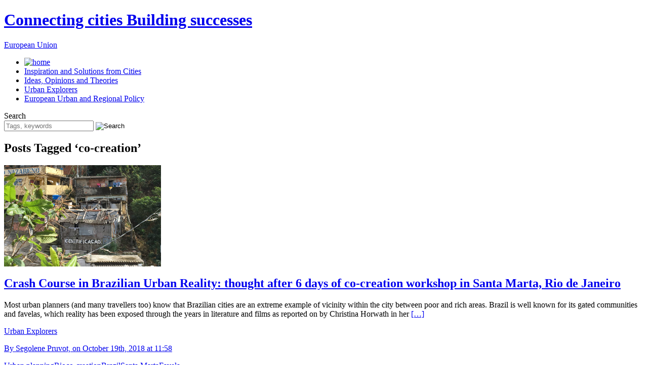

--- FILE ---
content_type: text/html; charset=UTF-8
request_url: https://www.blog.urbact.eu/tag/co-creation/
body_size: 10383
content:
<!DOCTYPE html PUBLIC "-//W3C//DTD XHTML 1.0 Transitional//EN" "http://www.w3.org/TR/xhtml1/DTD/xhtml1-transitional.dtd">
<html xmlns="http://www.w3.org/1999/xhtml" lang="en-US" xmlns:fb="https://www.facebook.com/2008/fbml" xmlns:addthis="https://www.addthis.com/help/api-spec" >

<head profile="http://gmpg.org/xfn/11">
<meta http-equiv="Content-Type" content="text/html; charset=UTF-8" />
<meta http-equiv="X-UA-Compatible" content="IE=EmulateIE7" />

<title>co-creation &laquo;  URBACT The blog</title>

<link rel="stylesheet" href="https://www.blog.urbact.eu/wp-content/themes/urbact-2/wordpress-defaults.css" type="text/css" media="screen" />
<link rel="stylesheet" href="https://www.blog.urbact.eu/wp-content/themes/urbact-2/style.css" type="text/css" media="screen" />
<!--[if lt IE 7]>
<link rel="stylesheet" type="text/css" href="https://www.blog.urbact.eu/wp-content/themes/urbact-2/ie6.css" />
<![endif]-->


<link rel="alternate" type="application/rss+xml" title="URBACT The blog RSS Feed" href="https://www.blog.urbact.eu/feed/" />
<link rel="alternate" type="application/atom+xml" title="URBACT The blog Atom Feed" href="https://www.blog.urbact.eu/feed/atom/" />
<link rel="pingback" href="https://www.blog.urbact.eu/xmlrpc.php" />

<style type="text/css" media="screen">

	#page { background: url("https://www.blog.urbact.eu/wp-content/themes/urbact-2/images/kubrickbgwide.jpg") repeat-y top; border: none; }

</style>

<link rel='dns-prefetch' href='//s7.addthis.com' />
<link rel='dns-prefetch' href='//s.w.org' />
<link rel="alternate" type="application/rss+xml" title="URBACT The blog &raquo; co-creation Tag Feed" href="https://www.blog.urbact.eu/tag/co-creation/feed/" />
<!-- This site uses the Google Analytics by MonsterInsights plugin v7.3.3 - Using Analytics tracking - https://www.monsterinsights.com/ -->
<script type="text/javascript" data-cfasync="false">
	var mi_version         = '7.3.3';
	var mi_track_user      = true;
	var mi_no_track_reason = '';
	
	var disableStr = 'ga-disable-UA-34759911-1';

	/* Function to detect opted out users */
	function __gaTrackerIsOptedOut() {
		return document.cookie.indexOf(disableStr + '=true') > -1;
	}

	/* Disable tracking if the opt-out cookie exists. */
	if ( __gaTrackerIsOptedOut() ) {
		window[disableStr] = true;
	}

	/* Opt-out function */
	function __gaTrackerOptout() {
	  document.cookie = disableStr + '=true; expires=Thu, 31 Dec 2099 23:59:59 UTC; path=/';
	  window[disableStr] = true;
	}
	
	if ( mi_track_user ) {
		(function(i,s,o,g,r,a,m){i['GoogleAnalyticsObject']=r;i[r]=i[r]||function(){
			(i[r].q=i[r].q||[]).push(arguments)},i[r].l=1*new Date();a=s.createElement(o),
			m=s.getElementsByTagName(o)[0];a.async=1;a.src=g;m.parentNode.insertBefore(a,m)
		})(window,document,'script','//www.google-analytics.com/analytics.js','__gaTracker');

		__gaTracker('create', 'UA-34759911-1', 'auto');
		__gaTracker('set', 'forceSSL', true);
		__gaTracker('require', 'displayfeatures');
		__gaTracker('require', 'linkid', 'linkid.js');
		__gaTracker('send','pageview');
	} else {
		console.log( "" );
		(function() {
			/* https://developers.google.com/analytics/devguides/collection/analyticsjs/ */
			var noopfn = function() {
				return null;
			};
			var noopnullfn = function() {
				return null;
			};
			var Tracker = function() {
				return null;
			};
			var p = Tracker.prototype;
			p.get = noopfn;
			p.set = noopfn;
			p.send = noopfn;
			var __gaTracker = function() {
				var len = arguments.length;
				if ( len === 0 ) {
					return;
				}
				var f = arguments[len-1];
				if ( typeof f !== 'object' || f === null || typeof f.hitCallback !== 'function' ) {
					console.log( 'Not running function __gaTracker(' + arguments[0] + " ....) because you are not being tracked. " + mi_no_track_reason );
					return;
				}
				try {
					f.hitCallback();
				} catch (ex) {

				}
			};
			__gaTracker.create = function() {
				return new Tracker();
			};
			__gaTracker.getByName = noopnullfn;
			__gaTracker.getAll = function() {
				return [];
			};
			__gaTracker.remove = noopfn;
			window['__gaTracker'] = __gaTracker;
					})();
		}
</script>
<!-- / Google Analytics by MonsterInsights -->
		<script type="text/javascript">
			window._wpemojiSettings = {"baseUrl":"https:\/\/s.w.org\/images\/core\/emoji\/11\/72x72\/","ext":".png","svgUrl":"https:\/\/s.w.org\/images\/core\/emoji\/11\/svg\/","svgExt":".svg","source":{"concatemoji":"https:\/\/www.blog.urbact.eu\/wp-includes\/js\/wp-emoji-release.min.js?ver=5.0.2"}};
			!function(a,b,c){function d(a,b){var c=String.fromCharCode;l.clearRect(0,0,k.width,k.height),l.fillText(c.apply(this,a),0,0);var d=k.toDataURL();l.clearRect(0,0,k.width,k.height),l.fillText(c.apply(this,b),0,0);var e=k.toDataURL();return d===e}function e(a){var b;if(!l||!l.fillText)return!1;switch(l.textBaseline="top",l.font="600 32px Arial",a){case"flag":return!(b=d([55356,56826,55356,56819],[55356,56826,8203,55356,56819]))&&(b=d([55356,57332,56128,56423,56128,56418,56128,56421,56128,56430,56128,56423,56128,56447],[55356,57332,8203,56128,56423,8203,56128,56418,8203,56128,56421,8203,56128,56430,8203,56128,56423,8203,56128,56447]),!b);case"emoji":return b=d([55358,56760,9792,65039],[55358,56760,8203,9792,65039]),!b}return!1}function f(a){var c=b.createElement("script");c.src=a,c.defer=c.type="text/javascript",b.getElementsByTagName("head")[0].appendChild(c)}var g,h,i,j,k=b.createElement("canvas"),l=k.getContext&&k.getContext("2d");for(j=Array("flag","emoji"),c.supports={everything:!0,everythingExceptFlag:!0},i=0;i<j.length;i++)c.supports[j[i]]=e(j[i]),c.supports.everything=c.supports.everything&&c.supports[j[i]],"flag"!==j[i]&&(c.supports.everythingExceptFlag=c.supports.everythingExceptFlag&&c.supports[j[i]]);c.supports.everythingExceptFlag=c.supports.everythingExceptFlag&&!c.supports.flag,c.DOMReady=!1,c.readyCallback=function(){c.DOMReady=!0},c.supports.everything||(h=function(){c.readyCallback()},b.addEventListener?(b.addEventListener("DOMContentLoaded",h,!1),a.addEventListener("load",h,!1)):(a.attachEvent("onload",h),b.attachEvent("onreadystatechange",function(){"complete"===b.readyState&&c.readyCallback()})),g=c.source||{},g.concatemoji?f(g.concatemoji):g.wpemoji&&g.twemoji&&(f(g.twemoji),f(g.wpemoji)))}(window,document,window._wpemojiSettings);
		</script>
		<style type="text/css">
img.wp-smiley,
img.emoji {
	display: inline !important;
	border: none !important;
	box-shadow: none !important;
	height: 1em !important;
	width: 1em !important;
	margin: 0 .07em !important;
	vertical-align: -0.1em !important;
	background: none !important;
	padding: 0 !important;
}
</style>
<link rel='stylesheet' id='addthis_all_pages-css'  href='https://www.blog.urbact.eu/wp-content/plugins/addthis/frontend/build/addthis_wordpress_public.min.css?ver=5.0.2' type='text/css' media='all' />
<script type='text/javascript' src='https://www.blog.urbact.eu/wp-includes/js/jquery/jquery.js?ver=1.12.4'></script>
<script type='text/javascript' src='https://www.blog.urbact.eu/wp-includes/js/jquery/jquery-migrate.min.js?ver=1.4.1'></script>
<script type='text/javascript'>
/* <![CDATA[ */
var monsterinsights_frontend = {"js_events_tracking":"true","is_debug_mode":"false","download_extensions":"doc,exe,js,pdf,ppt,tgz,zip,xls","inbound_paths":"","home_url":"https:\/\/www.blog.urbact.eu","track_download_as":"event","internal_label":"int","hash_tracking":"false"};
/* ]]> */
</script>
<script type='text/javascript' src='https://www.blog.urbact.eu/wp-content/plugins/google-analytics-for-wordpress/assets/js/frontend.min.js?ver=7.3.3'></script>
<script type='text/javascript' src='https://www.blog.urbact.eu/wp-admin/admin-ajax.php?action=addthis_global_options_settings&#038;ver=5.0.2'></script>
<script type='text/javascript' src='https://s7.addthis.com/js/300/addthis_widget.js?ver=5.0.2#pubid=wp-eadecd33682c2f5c9812be5239f746d6'></script>
<script type='text/javascript' src='https://www.blog.urbact.eu/wp-content/themes/urbact-2/assets/js/app.js?ver=5.0.2'></script>
<link rel='https://api.w.org/' href='https://www.blog.urbact.eu/wp-json/' />
<link rel="EditURI" type="application/rsd+xml" title="RSD" href="https://www.blog.urbact.eu/xmlrpc.php?rsd" />
<link rel="wlwmanifest" type="application/wlwmanifest+xml" href="https://www.blog.urbact.eu/wp-includes/wlwmanifest.xml" /> 
<meta name="generator" content="WordPress 5.0.2" />
		<style type="text/css">.recentcomments a{display:inline !important;padding:0 !important;margin:0 !important;}</style>
				<style type="text/css">.recentcomments a{display:inline !important;padding:0 !important;margin:0 !important;}</style>
	<script type="text/javascript" src="https://www.blog.urbact.eu/wp-content/plugins/si-captcha-for-wordpress/captcha/si_captcha.js?ver=1769145873"></script>
<!-- begin SI CAPTCHA Anti-Spam - login/register form style -->
<style type="text/css">
.si_captcha_small { width:175px; height:45px; padding-top:10px; padding-bottom:10px; }
.si_captcha_large { width:250px; height:60px; padding-top:10px; padding-bottom:10px; }
img#si_image_com { border-style:none; margin:0; padding-right:5px; float:left; }
img#si_image_reg { border-style:none; margin:0; padding-right:5px; float:left; }
img#si_image_log { border-style:none; margin:0; padding-right:5px; float:left; }
img#si_image_side_login { border-style:none; margin:0; padding-right:5px; float:left; }
img#si_image_checkout { border-style:none; margin:0; padding-right:5px; float:left; }
img#si_image_jetpack { border-style:none; margin:0; padding-right:5px; float:left; }
img#si_image_bbpress_topic { border-style:none; margin:0; padding-right:5px; float:left; }
.si_captcha_refresh { border-style:none; margin:0; vertical-align:bottom; }
div#si_captcha_input { display:block; padding-top:15px; padding-bottom:5px; }
label#si_captcha_code_label { margin:0; }
input#si_captcha_code_input { width:65px; }
p#si_captcha_code_p { clear: left; padding-top:10px; }
.si-captcha-jetpack-error { color:#DC3232; }
</style>
<!-- end SI CAPTCHA Anti-Spam - login/register form style -->
</head>
<body>
	<div id="fb-root"></div>
	<script>(function (d, s, id) {
			var js, fjs = d.getElementsByTagName(s)[0];
			if (d.getElementById(id)) return;
			js = d.createElement(s);
			js.id = id;
			js.src = "//connect.facebook.net/fr_FR/sdk.js#xfbml=1&appId=1437591909788082&version=v2.0";
			fjs.parentNode.insertBefore(js, fjs);
		}(document, 'script', 'facebook-jssdk'));</script>
	<div id="page">
  	<DIV id="main">
  		<div id="header">
  			<div class="intro">
  				<h1><a href="https://www.blog.urbact.eu">Connecting cities Building successes</a></h1>
  				<!--<strong class="blog"><a href="https://www.blog.urbact.eu">The Blog</a></strong>-->
  				<a class="sub-logo" href="#">European Union</a>
  			</div>
  			
  			<div class="main-nav">
  				<ul id="menu-top-nav" class="menu"><li id="nav-menu-item-3979" class="main-menu-item  menu-item-even menu-item-depth-0 menu-item menu-item-type-custom menu-item-object-custom menu-item-home first"><a href="https://www.blog.urbact.eu/"><img alt="home" src="https://www.blog.urbact.eu/wp-content/themes/urbact-2/images/home.gif" /></a></li>
<li id="nav-menu-item-4044" class="main-menu-item  menu-item-even menu-item-depth-0 menu-item menu-item-type-taxonomy menu-item-object-category"><a href="https://www.blog.urbact.eu/category/inspiration_from_cities/">Inspiration and Solutions from Cities</a></li>
<li id="nav-menu-item-3977" class="main-menu-item  menu-item-even menu-item-depth-0 menu-item menu-item-type-taxonomy menu-item-object-category"><a href="https://www.blog.urbact.eu/category/ideas_opinions_theories/">Ideas, Opinions and Theories</a></li>
<li id="nav-menu-item-3978" class="main-menu-item  menu-item-even menu-item-depth-0 menu-item menu-item-type-taxonomy menu-item-object-category"><a href="https://www.blog.urbact.eu/category/urban-explorers/">Urban Explorers</a></li>
<li id="nav-menu-item-3975" class="main-menu-item  menu-item-even menu-item-depth-0 menu-item menu-item-type-taxonomy menu-item-object-category"><a href="https://www.blog.urbact.eu/category/european_urban_and_reg/">European Urban and Regional Policy</a></li>
</ul> 
  			</div>
  			<form method="get" id="searchform" action="https://www.blog.urbact.eu" >
	<label for="s">Search</label>
	<div class="search">
			<input type="text" placeholder="Tags, keywords" value="" name="s" id="s" />
			<input type="image" src="https://www.blog.urbact.eu/wp-content/themes/urbact-2/images/loupe.png" id="searchsubmit" value="Search" />
	</div>
</form>  		</div>
  		
  

<div id="primary">
	<div id="content" class="narrowcolumn">

			
		<div class="post-detail">
				<h2 class="pagetitle">Posts Tagged &#8216;co-creation&#8217;</h2>
				</div><!-- .post-detail-->
	
				
			<div class="post-7107 post type-post status-publish format-standard hentry category-urban-explorers tag-urban-planning tag-rio tag-co-creation tag-brazil tag-santa-marta tag-favela" id="post-7107">
				<img src="https://www.blog.urbact.eu/wp-content/uploads/santa-marta-2-1024x768.jpg"  width="310" height="200" />				
				<h2><a href="https://www.blog.urbact.eu/2018/10/crash-course-in-brazilian-urban-reality/" rel="bookmark" title="Permanent Link to Crash Course in Brazilian Urban Reality: thought after 6 days of co-creation workshop in Santa Marta, Rio de Janeiro">Crash Course in Brazilian Urban Reality: thought after 6 days of co-creation workshop in Santa Marta, Rio de Janeiro</a></h2>
				
				<div class="entry">
					<div class="at-above-post-arch-page addthis_tool" data-url="https://www.blog.urbact.eu/2018/10/crash-course-in-brazilian-urban-reality/"></div>
<p>Most urban planners (and many travellers too) know that Brazilian cities are an extreme example of vicinity within the city between poor and rich areas. Brazil is well known for its gated communities and favelas, which reality has been exposed through the years in literature and films as reported on by Christina Horwath in her <a class="read-more" href="https://www.blog.urbact.eu/2018/10/crash-course-in-brazilian-urban-reality/">[&#8230;]</a><!-- AddThis Advanced Settings above via filter on get_the_excerpt --><!-- AddThis Advanced Settings below via filter on get_the_excerpt --><!-- AddThis Advanced Settings generic via filter on get_the_excerpt --><!-- AddThis Share Buttons above via filter on get_the_excerpt --><!-- AddThis Share Buttons below via filter on get_the_excerpt --></p>
<div class="at-below-post-arch-page addthis_tool" data-url="https://www.blog.urbact.eu/2018/10/crash-course-in-brazilian-urban-reality/"></div>
<p><!-- AddThis Share Buttons generic via filter on get_the_excerpt --></p>
					
										<div class="categories">
						 							<a href="https://www.blog.urbact.eu/category/urban-explorers/" rel="categories"><span class="categories">Urban Explorers</span></a>
											</div>			
										<p class="authors"><a href="https://www.blog.urbact.eu/author/segolene-pruvot/" rel="">By Segolene Pruvot, on October 19th, 2018 at 11:58</a></p>
				</div>
				
				<div class="decor_tag_list"><span><a href="https://www.blog.urbact.eu/tag/urban-planning/" rel="tag">Urban planning</a></span><span><a href="https://www.blog.urbact.eu/tag/rio/" rel="tag">Rio</a></span><span><a href="https://www.blog.urbact.eu/tag/co-creation/" rel="tag">co-creation</a></span><span><a href="https://www.blog.urbact.eu/tag/brazil/" rel="tag">Brazil</a></span><span><a href="https://www.blog.urbact.eu/tag/santa-marta/" rel="tag">Santa Marta</a></span><span><a href="https://www.blog.urbact.eu/tag/favela/" rel="tag">Favela</a></span></div>				
				<div class="post-info">
					<span class="coment">
						<a href="https://www.blog.urbact.eu/2018/10/crash-course-in-brazilian-urban-reality/#respond">Post a comment</a>					</span>
					
				</div>
			</div>

				
			<div class="post-6589 post type-post status-publish format-standard hentry category-inspiration_from_cities tag-culture tag-urban-development tag-jobs tag-poland tag-digital tag-good-practices tag-challenges tag-co-creation tag-poznan tag-gen-y-city tag-tech-town tag-interreg tag-partnerships tag-trust tag-civic-society-and-social-innovation tag-participative-planning tag-urban-revitalization tag-new-forms-of-employment" id="post-6589">
				<img src="https://www.blog.urbact.eu/wp-content/uploads/Poznan_CityDevelopmentForum_4.jpg"  width="310" height="200" />				
				<h2><a href="https://www.blog.urbact.eu/2018/02/design-thinking-to-co-create-cities-of-the-future/" rel="bookmark" title="Permanent Link to Design thinking to co-create cities of the future">Design thinking to co-create cities of the future</a></h2>
				
				<div class="entry">
					<div class="at-above-post-arch-page addthis_tool" data-url="https://www.blog.urbact.eu/2018/02/design-thinking-to-co-create-cities-of-the-future/"></div>
<p>The future of urban development and co-creation of solutions to challenges cities are facing were at the core of discussions at the City Development Forum held in Poznan (PL) on 6 and 7 December 2017. Speakers included city leaders such as Jacek Jaśkowiak, Mayor of Poznan (PL), Paweł Adamowicz, Mayor of Gdansk (PL), Giuseppe De <a class="read-more" href="https://www.blog.urbact.eu/2018/02/design-thinking-to-co-create-cities-of-the-future/">[&#8230;]</a><!-- AddThis Advanced Settings above via filter on get_the_excerpt --><!-- AddThis Advanced Settings below via filter on get_the_excerpt --><!-- AddThis Advanced Settings generic via filter on get_the_excerpt --><!-- AddThis Share Buttons above via filter on get_the_excerpt --><!-- AddThis Share Buttons below via filter on get_the_excerpt --></p>
<div class="at-below-post-arch-page addthis_tool" data-url="https://www.blog.urbact.eu/2018/02/design-thinking-to-co-create-cities-of-the-future/"></div>
<p><!-- AddThis Share Buttons generic via filter on get_the_excerpt --></p>
					
										<div class="categories">
						 							<a href="https://www.blog.urbact.eu/category/inspiration_from_cities/" rel="categories"><span class="categories">Inspiration and Solutions from Cities</span></a>
											</div>			
										<p class="authors"><a href="https://www.blog.urbact.eu/author/jims-sims/" rel="">By Jim Sims, on February 16th, 2018 at 11:00</a></p>
				</div>
				
				<div class="decor_tag_list"><span><a href="https://www.blog.urbact.eu/tag/culture/" rel="tag">culture</a></span><span><a href="https://www.blog.urbact.eu/tag/urban-development/" rel="tag">Urban Development</a></span><span><a href="https://www.blog.urbact.eu/tag/jobs/" rel="tag">Jobs</a></span><span><a href="https://www.blog.urbact.eu/tag/poland/" rel="tag">Poland</a></span><span><a href="https://www.blog.urbact.eu/tag/digital/" rel="tag">Digital</a></span><span><a href="https://www.blog.urbact.eu/tag/good-practices/" rel="tag">Good practices</a></span><span><a href="https://www.blog.urbact.eu/tag/challenges/" rel="tag">challenges</a></span><span><a href="https://www.blog.urbact.eu/tag/co-creation/" rel="tag">co-creation</a></span><span><a href="https://www.blog.urbact.eu/tag/poznan/" rel="tag">Poznan</a></span><span><a href="https://www.blog.urbact.eu/tag/gen-y-city/" rel="tag">Gen-Y-City</a></span><span><a href="https://www.blog.urbact.eu/tag/tech-town/" rel="tag">Tech-Town</a></span><span><a href="https://www.blog.urbact.eu/tag/interreg/" rel="tag">Interreg</a></span><span><a href="https://www.blog.urbact.eu/tag/partnerships/" rel="tag">partnerships</a></span><span><a href="https://www.blog.urbact.eu/tag/trust/" rel="tag">trust</a></span><span><a href="https://www.blog.urbact.eu/tag/civic-society-and-social-innovation/" rel="tag">civic society and social innovation</a></span><span><a href="https://www.blog.urbact.eu/tag/participative-planning/" rel="tag">participative planning</a></span><span><a href="https://www.blog.urbact.eu/tag/urban-revitalization/" rel="tag">urban revitalization</a></span><span><a href="https://www.blog.urbact.eu/tag/new-forms-of-employment/" rel="tag">new forms of employment</a></span></div>				
				<div class="post-info">
					<span class="coment">
						<a href="https://www.blog.urbact.eu/2018/02/design-thinking-to-co-create-cities-of-the-future/#respond">Post a comment</a>					</span>
					
				</div>
			</div>

		
		<div class="navigation">
			<div class="alignleft"></div>
			<div class="alignright"></div>
		</div>

	
	</div>
	<div id="sidebar">
	<!-- <div id="f-about"><a href="https://www.blog.urbact.eu/about/">about us</a></div> -->

	<div class="social-networks">
		<ul>
			<li><a class="print" href="#" onclick=""><img src="https://www.blog.urbact.eu/wp-content/themes/urbact-2/images/print.png" alt="print" /></a></li>
			<li><a class="addthis_button_email"><img src="https://www.blog.urbact.eu/wp-content/themes/urbact-2/images/email.png" width="21" height="20" border="0" alt="Share" /></a> </a></li>
			<!--<li><a class="email" href="#" onclick=""><img src="https://www.blog.urbact.eu/wp-content/themes/urbact-2/images/email.png" alt="email" /></a></li>-->
			<li><a class="facebook external" href="https://www.facebook.com/URBACT" onclick=""><img src="https://www.blog.urbact.eu/wp-content/themes/urbact-2/images/facebook.png" alt="facebook" /></a></li>
			<li><a class="twitter external" href="https://twitter.com/URBACT" onclick=""><img src="https://www.blog.urbact.eu/wp-content/themes/urbact-2/images/twitter.png" alt="twitter" /></a></li>
			<li><a class="addthis_button_compact"><img src="https://www.blog.urbact.eu/wp-content/themes/urbact-2/images/share.png" width="21" height="20" border="0" alt="Share" /></a> </a></li>
			<!--<li><a class="share" href="" onclick=""><img src="https://www.blog.urbact.eu/wp-content/themes/urbact-2/images/share.png" alt="share" /></a></li>-->
			
		</ul>	
	</div>
	<ul id="sidebar-items">
				<li id="text-442597361" class="widget-odd widget-first widget-1 widget widget_text"><h2 class="widgettitle">ABOUT URBACT BLOG</h2>
			<div class="textwidget">URBACT is a European exchange and learning programme promoting sustainable urban development. <br>The URBACT Blog  is a platform for sharing ideas on current urban issues and innovative solutions for cities in Europe and in the world.</div>
		</li>
<li id="s2_form_widget-2" class="widget-even widget-2 email-notif widget s2_form_widget"><h2 class="widgettitle">LIKE THIS BLOG ?</h2>
<div class="textwidget"><form name="s2form" method="post"><input type="hidden" name="ip" value="18.223.117.104" /><span style="display:none !important"><label for="firstname">Leave This Blank:</label><input type="text" id="firstname" name="firstname" /><label for="lastname">Leave This Blank Too:</label><input type="text" id="lastname" name="lastname" /><label for="uri">Do Not Change This:</label><input type="text" id="uri" name="uri" value="http://" /></span><p><label for="s2email">Your email:</label><br /><input type="text" name="email" id="s2email" value="Enter email address..." size="20" onfocus="if (this.value === 'Enter email address...') {this.value = '';}" onblur="if (this.value === '') {this.value = 'Enter email address...';}" /></p><p><input type="submit" name="subscribe" value="Subscribe" />&nbsp;<input type="submit" name="unsubscribe" value="Unsubscribe" /></p></form>
</div></li>
<li id="text-442597362" class="widget-odd widget-3 newsletter-notif widget widget_text"><h2 class="widgettitle">SIGN UP FOR URBACT MONTHLY NEWSLETTER</h2>
			<div class="textwidget"><form action="http://urbact.us4.list-manage.com/subscribe/post?u=010c670b57aa82b577689edb3&amp;id=fd5271776a" [^] method="post" id="mc-embedded-subscribe-form" name="mc-embedded-subscribe-form" class="validate" target="_blank">
<input type="email" value="" placeholder="e-mail adress" name="EMAIL" class="required email newsletter" id="mce-EMAIL">
<input type="submit" value="Subscribe" name="subscribe" id="mc-embedded-subscribe" class="newsletter-submit"></div>
		</li>
<style scoped type="text/css">.utcw-735ihlq {word-wrap:break-word}.utcw-735ihlq span,.utcw-735ihlq a{border-width:0px}.utcw-735ihlq span:hover,.utcw-735ihlq a:hover{border-width:0px}</style><li id="utcw-2" class="widget-even widget-4 widget widget_utcw widget_tag_cloud"><h2 class="widgettitle">Tag Cloud</h2>
<div class="utcw-735ihlq tagcloud"><a class="tag-link-347 utcw-tag utcw-tag-cities" href="https://www.blog.urbact.eu/tag/cities/" style="font-size:11.052631578947px" title="14 topics">cities</a> <a class="tag-link-49 utcw-tag utcw-tag-citys-futures" href="https://www.blog.urbact.eu/tag/citys-futures/" style="font-size:12.105263157895px" title="15 topics">City's Futures</a> <a class="tag-link-19 utcw-tag utcw-tag-creativity" href="https://www.blog.urbact.eu/tag/creativity/" style="font-size:11.052631578947px" title="14 topics">creativity</a> <a class="tag-link-56 utcw-tag utcw-tag-cultural-heritage" href="https://www.blog.urbact.eu/tag/cultural-heritage/" style="font-size:10px" title="13 topics">Cultural heritage</a> <a class="tag-link-29 utcw-tag utcw-tag-innovation" href="https://www.blog.urbact.eu/tag/innovation/" style="font-size:26.842105263158px" title="29 topics">Innovation</a> <a class="tag-link-1065 utcw-tag utcw-tag-inspiration_from_cities" href="https://www.blog.urbact.eu/tag/inspiration_from_cities/" style="font-size:30px" title="32 topics">Inspiration and Solutions from Cities</a> <a class="tag-link-111 utcw-tag utcw-tag-participation" href="https://www.blog.urbact.eu/tag/participation/" style="font-size:15.263157894737px" title="18 topics">Participation</a> <a class="tag-link-243 utcw-tag utcw-tag-public-space" href="https://www.blog.urbact.eu/tag/public-space/" style="font-size:10px" title="13 topics">public space</a> <a class="tag-link-1126 utcw-tag utcw-tag-remakingthecity" href="https://www.blog.urbact.eu/tag/remakingthecity/" style="font-size:14.210526315789px" title="17 topics">Remakingthecity</a> <a class="tag-link-44 utcw-tag utcw-tag-social-innovation" href="https://www.blog.urbact.eu/tag/social-innovation/" style="font-size:17.368421052632px" title="20 topics">Social Innovation</a> <a class="tag-link-42 utcw-tag utcw-tag-sustainable-cities" href="https://www.blog.urbact.eu/tag/sustainable-cities/" style="font-size:27.894736842105px" title="30 topics">Sustainable Cities</a> <a class="tag-link-218 utcw-tag utcw-tag-urban-planning" href="https://www.blog.urbact.eu/tag/urban-planning/" style="font-size:10px" title="13 topics">Urban planning</a></div></li>
<li id="popularitypostswidget-2" class="widget-odd widget-5 most-read widget popularitypostswidget"><h2 class="widgettitle">MOST READ ARTICLES</h2>
<ul> 
 	<li>
			<span class="ppw-post-title"><a href="https://www.blog.urbact.eu/2020/02/my-takeaways-from-the-world-urban-forum-10/" title="My takeaways from the World Urban Forum #10" rel="nofollow">My takeaways from the World Urban Forum #10</a></span>
			<span class="post-stats">
			
			<br>
			
			<span class="ppw-views"></span>			<span class="ppw-comments"></span> 
			<span class="ppw-date"></span>
			</span>
				</li> 
 	<li>
			<span class="ppw-post-title"><a href="https://www.blog.urbact.eu/2016/03/whats-art-got-to-do-with-it-4-reasons-why-sustainable-cities-need-artists-and-cultural-institutions-on-board/" title="What’s art got to do with it? 4 reasons why sustainable cities need artists and cultural institutions on board" rel="nofollow">What’s art got to do with it? 4 reasons why sustainable citi...</a></span>
			<span class="post-stats">
			
			<br>
			
			<span class="ppw-views"></span>			<span class="ppw-comments"></span> 
			<span class="ppw-date"></span>
			</span>
				</li> 
 	<li>
			<span class="ppw-post-title"><a href="https://www.blog.urbact.eu/2017/03/4-lessons-every-european-city-can-learn-from-oberhausen/" title="4 lessons every European city can learn from Oberhausen" rel="nofollow">4 lessons every European city can learn from Oberhausen</a></span>
			<span class="post-stats">
			
			<br>
			
			<span class="ppw-views"></span>			<span class="ppw-comments"></span> 
			<span class="ppw-date"></span>
			</span>
				</li> 
 	<li>
			<span class="ppw-post-title"><a href="https://www.blog.urbact.eu/2011/01/the-romanian-parliament-palace-a-controversy-in-the-heart-of-bucharest/" title="A controversy in the heart of Bucharest: the Parliament Palace" rel="nofollow">A controversy in the heart of Bucharest: the Parliament Pala...</a></span>
			<span class="post-stats">
			
			<br>
			
			<span class="ppw-views"></span>			<span class="ppw-comments"></span> 
			<span class="ppw-date"></span>
			</span>
				</li> 
 	<li>
			<span class="ppw-post-title"><a href="https://www.blog.urbact.eu/2022/04/large-housing-estates-in-post-socialist-cities-challenges-and-perspectives/" title="Large Housing Estates in post-socialist cities: challenges and perspectives" rel="nofollow">Large Housing Estates in post-socialist cities: challenges a...</a></span>
			<span class="post-stats">
			
			<br>
			
			<span class="ppw-views"></span>			<span class="ppw-comments"></span> 
			<span class="ppw-date"></span>
			</span>
				</li></ul></li>
		<li id="recent-posts-2" class="widget-even widget-6 latest-posts widget widget_recent_entries">		<h2 class="widgettitle">LATEST POSTS</h2>
		<ul>
											<li>
					<a href="https://www.blog.urbact.eu/2022/06/cities-urban-life-and-music-an-urbact-inspired-playlist-bout-the-cities/">Cities, urban life and music: &#8220;An URBACT-inspired playlist &#8217;bout the cities&#8221;</a>
									</li>
											<li>
					<a href="https://www.blog.urbact.eu/2022/04/large-housing-estates-in-post-socialist-cities-challenges-and-perspectives/">Large Housing Estates in post-socialist cities: challenges and perspectives</a>
									</li>
											<li>
					<a href="https://www.blog.urbact.eu/2021/10/recovery-and-resilience-facility-implementation-whats-in-it-for-cities/">Recovery and Resilience Facility implementation: what’s in it for cities?</a>
									</li>
											<li>
					<a href="https://www.blog.urbact.eu/2021/01/urban-lessons-from-the-pandemic/">Urban lessons from the pandemic</a>
									</li>
											<li>
					<a href="https://www.blog.urbact.eu/2020/11/an-interesting-battlefield-planning-for-the-recovery/">An Interesting Battlefield : Planning for the Recovery</a>
									</li>
					</ul>
		</li>
		<li id="recent-comments-2" class="widget-odd widget-7 latest-comments widget widget_recent_comments">		<h2 class="widgettitle">LASTEST COMMENTS</h2>
		<ul id="recentcomments"><li class="recentcomments"><a href="https://www.blog.urbact.eu/2015/06/growing-free-range-civil-servants/comment-page-1/#comment-44385">Dear Sir, dear Madame,
The expression &#8220;free-...</a><br/>on <i>Growing Free-range Civil Servants</i></li><li class="recentcomments"><a href="https://www.blog.urbact.eu/2013/02/schrink-smart-a-challenge-for-polish-cities/comment-page-1/#comment-44368">I dont know Silesia, but last year I visited Łodz,...</a><br/>on <i>Shrink Smart : A Challenge for Polish Cities</i></li><li class="recentcomments"><a href="https://www.blog.urbact.eu/2015/05/the-urbact-city-festival-seen-by-its-participants/comment-page-1/#comment-44341">[&#8230;] sociales, como #SeenInRiga o #URBACTfest...</a><br/>on <i>The URBACT City Festival &#8211; Seen By Its Participants</i></li></ul>
		</li>
	<li id="archives-2" class="widget-even widget-8 widget archives"><h2 class="widgettitle">Archives</h2>
			<ul>
					<li><a href='https://www.blog.urbact.eu/2022/'>2022</a></li>
	<li><a href='https://www.blog.urbact.eu/2021/'>2021</a></li>
	<li><a href='https://www.blog.urbact.eu/2020/'>2020</a></li>
	<li><a href='https://www.blog.urbact.eu/2019/'>2019</a></li>
	<li><a href='https://www.blog.urbact.eu/2018/'>2018</a></li>
	<li><a href='https://www.blog.urbact.eu/2017/'>2017</a></li>
	<li><a href='https://www.blog.urbact.eu/2016/'>2016</a></li>
	<li><a href='https://www.blog.urbact.eu/2015/'>2015</a></li>
	<li><a href='https://www.blog.urbact.eu/2014/'>2014</a></li>
	<li><a href='https://www.blog.urbact.eu/2013/'>2013</a></li>
	<li><a href='https://www.blog.urbact.eu/2012/'>2012</a></li>
	<li><a href='https://www.blog.urbact.eu/2011/'>2011</a></li>
	<li><a href='https://www.blog.urbact.eu/2010/'>2010</a></li>
	<li><a href='https://www.blog.urbact.eu/2009/'>2009</a></li>
			</ul>
		</li>
<li id="widget-author-3" class="widget-odd widget-last widget-9 widget recent-authors"><h2 class="widgettitle">Authors</h2>
<ul><li><a href="https://www.blog.urbact.eu/author/aidan-cerar/" title="Aidan Cerar" /><img src="https://www.blog.urbact.eu/wp-content/uploads/aidan-pers-150x150.jpg" width="75" height="75" alt="Aidan Cerar" class="avatar avatar-75 wp-user-avatar wp-user-avatar-75 alignnone photo" /><br />Aidan Cerar</a></li><li><a href="https://www.blog.urbact.eu/author/aldo/" title="Aldo Vargas" /><img src="https://www.blog.urbact.eu/wp-content/uploads/2014/10/portrait-150x150.jpg" width="75" height="75" alt="Aldo Vargas" class="avatar avatar-75 wp-user-avatar wp-user-avatar-75 alignnone photo" /><br />Aldo Vargas</a></li><li><a href="https://www.blog.urbact.eu/author/alise-ferguson/" title="Alice Ferguson" /><img src="https://secure.gravatar.com/avatar/a1545b614643aacbba02a44058064d4f?s=75&#038;d=mm&#038;r=g" width="75" height="75" alt="" class="avatar avatar-75wp-user-avatar wp-user-avatar-75 alignnone photo avatar-default" /><br />Alice Ferguson</a></li><li><a href="https://www.blog.urbact.eu/author/alina-andreea-bailesteanu/" title="Alina Andreea Băileşteanu" /><img src="https://secure.gravatar.com/avatar/60bf29a04579f6a43b267cc377dccf9d?s=75&#038;d=mm&#038;r=g" width="75" height="75" alt="" class="avatar avatar-75wp-user-avatar wp-user-avatar-75 alignnone photo avatar-default" /><br />Alina Andreea Băileşteanu</a></li><li><a href="https://www.blog.urbact.eu/author/alison-partridge/" title="Alison Partridge" /><img src="https://www.blog.urbact.eu/wp-content/uploads/2014/07/Alison-150x150.jpg" width="75" height="75" alt="Alison Partridge" class="avatar avatar-75 wp-user-avatar wp-user-avatar-75 alignnone photo" /><br />Alison Partridge</a></li><li><a href="https://www.blog.urbact.eu/author/amy-labarriere/" title="Amy Labarrière" /><img src="https://www.blog.urbact.eu/wp-content/uploads/Amy_Labarriere-150x150.jpg" width="75" height="75" alt="Amy Labarrière" class="avatar avatar-75 wp-user-avatar wp-user-avatar-75 alignnone photo" /><br />Amy Labarrière</a></li><li><a href="https://www.blog.urbact.eu/author/anaresende/" title="Ana Resende" /><img src="https://www.blog.urbact.eu/wp-content/uploads/Ana_Resende.jpg" width="60" height="60" alt="Ana Resende" class="avatar avatar-75 wp-user-avatar wp-user-avatar-75 alignnone photo" /><br />Ana Resende</a></li><li><a href="https://www.blog.urbact.eu/author/anais-de-muret/" title="Anais de Muret" /><img src="https://www.blog.urbact.eu/wp-content/uploads/Anais_de_Muret-150x150.jpg" width="75" height="75" alt="Anais de Muret" class="avatar avatar-75 wp-user-avatar wp-user-avatar-75 alignnone photo" /><br />Anais de Muret</a></li><li class="last"><a href="https://www.blog.urbact.eu/authors/" title="All authors" >ALL AUTHORS</a></li></ul></li>
		<div class="social">
			<div class="box facebook">
				<h2>Urbact - like us !</h2>
				<div class="fb-like-box" data-href="https://www.facebook.com/URBACT" data-width="262" data-colorscheme="light" data-show-faces="true" data-header="true" data-stream="true" data-show-border="true"></div>
			</div>
			<div class="box twitter">
				<h2><a target="_blank" href="https://twitter.com/URBACT">@Urbact</a></h2>
				<a class="twitter-timeline"  href="https://twitter.com/URBACT" data-widget-id="400994617039933440" data-tweet-limit="4" data-chrome="nofooter noscrollbar" >Tweets de @URBACT</a>
				<script>!function(d,s,id){var js,fjs=d.getElementsByTagName(s)[0],p=/^http:/.test(d.location)?'http':'https';if(!d.getElementById(id)){js=d.createElement(s);js.id=id;js.src=p+"://platform.twitter.com/widgets.js";fjs.parentNode.insertBefore(js,fjs);}}(document,"script","twitter-wjs");</script>
			</div>
		</div>
	</ul>
</div>

								
				<div class="categories-footer">
					
															<div class="categories" >	
						<div class="first">Inspiration and Solutions from Cities <br/><a href="https://www.blog.urbact.eu/category/inspiration_from_cities/">Last articles</a></div>
						<ul>						
															<li><a href="https://www.blog.urbact.eu/2022/04/large-housing-estates-in-post-socialist-cities-challenges-and-perspectives/">Large Housing Estates in post-socialist cities: challenges and perspectives</a></li>
															<li><a href="https://www.blog.urbact.eu/2020/07/moving-from-lockdown-to-hybrid-working/">Moving from Lockdown to Hybrid Working</a></li>
															<li><a href="https://www.blog.urbact.eu/2020/05/technology-in-the-time-of-covid/">Technology in the time of Covid</a></li>
													</ul>
					</div>
															<div class="categories" >	
						<div class="first">Ideas, Opinions and Theories <br/><a href="https://www.blog.urbact.eu/category/ideas_opinions_theories/">Last articles</a></div>
						<ul>						
															<li><a href="https://www.blog.urbact.eu/2021/10/recovery-and-resilience-facility-implementation-whats-in-it-for-cities/">Recovery and Resilience Facility implementation: what’s in it for cities?</a></li>
															<li><a href="https://www.blog.urbact.eu/2020/11/an-interesting-battlefield-planning-for-the-recovery/">An Interesting Battlefield : Planning for the Recovery</a></li>
															<li><a href="https://www.blog.urbact.eu/2020/03/cooperation-cities-digital-tools-in-the-light-of-covid-19/">Cooperation, cities &#038; digital tools in the light of Covid-19</a></li>
													</ul>
					</div>
															<div class="categories" >	
						<div class="first">Urban Explorers <br/><a href="https://www.blog.urbact.eu/category/urban-explorers/">Last articles</a></div>
						<ul>						
															<li><a href="https://www.blog.urbact.eu/2022/06/cities-urban-life-and-music-an-urbact-inspired-playlist-bout-the-cities/">Cities, urban life and music: &#8220;An URBACT-inspired playlist &#8217;bout the cities&#8221;</a></li>
															<li><a href="https://www.blog.urbact.eu/2021/01/urban-lessons-from-the-pandemic/">Urban lessons from the pandemic</a></li>
															<li><a href="https://www.blog.urbact.eu/2020/10/active-travel-to-school-as-a-trigger-for-healthy-city-planning/">Active Travel to School as a Trigger for Healthy City Planning</a></li>
													</ul>
					</div>
															<div class="categories last" >	
						<div class="first">European Urban and Regional Policy <br/><a href="https://www.blog.urbact.eu/category/european_urban_and_reg/">Last articles</a></div>
						<ul>						
															<li><a href="https://www.blog.urbact.eu/2019/10/metropolitan-collaboration/">Towards metropolitan collaboration in urban areas</a></li>
															<li><a href="https://www.blog.urbact.eu/2019/09/europe-innovative-potential-local/">Unlocking Europe’s innovative potential by going local!</a></li>
															<li><a href="https://www.blog.urbact.eu/2018/06/a-call-for-a-european-fund-for-municipalities-to-welcome-refugees/">A Call for a European Fund for Municipalities to Welcome Refugees</a></li>
													</ul>
					</div>
						
				</div>
				
							</div><!-- ID=PRIMARY -->	
			</div><!-- ID=MAIN -->
			<div id="footer">
			
				<div class="footer-content">
					<p><a href="https://www.blog.urbact.eu/?page_id=2">About URBACT</a> / <a href="https://www.blog.urbact.eu/?page_id=16">Legal notice</a> / <a href="http://urbact.eu" target="_blank">URBACT Website</a></p><a class="l-top" href="#">Top</a>
				</div>
			</div>

			<link rel='stylesheet' id='popularity-posts-widget-css'  href='https://www.blog.urbact.eu/wp-content/plugins/popularity-posts-widget/style/ppw.css?ver=5.0.2' type='text/css' media='all' />
<script type='text/javascript' src='https://www.blog.urbact.eu/wp-includes/js/wp-embed.min.js?ver=5.0.2'></script>
		</DIV><!-- ID=PAGE -->
	</body>
</html>
